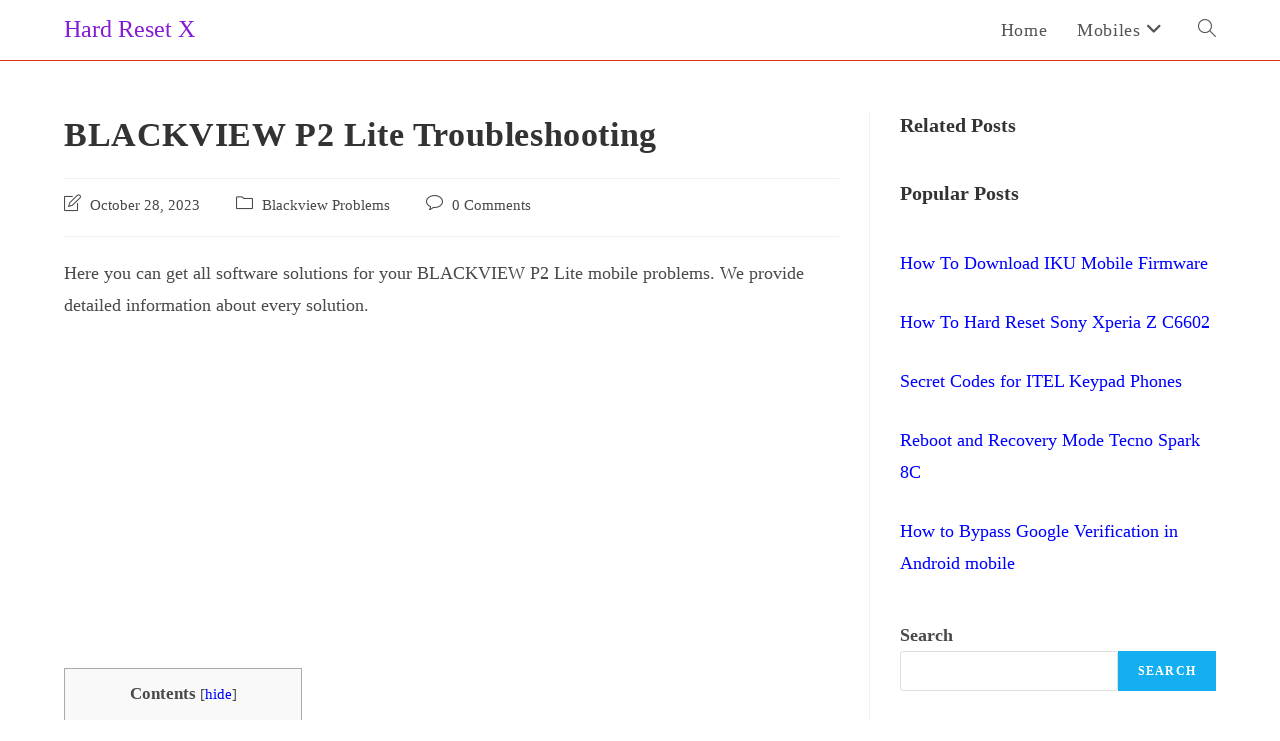

--- FILE ---
content_type: text/html; charset=utf-8
request_url: https://www.google.com/recaptcha/api2/aframe
body_size: 268
content:
<!DOCTYPE HTML><html><head><meta http-equiv="content-type" content="text/html; charset=UTF-8"></head><body><script nonce="B9Hsp7VHFbGEyKhAPPM2aA">/** Anti-fraud and anti-abuse applications only. See google.com/recaptcha */ try{var clients={'sodar':'https://pagead2.googlesyndication.com/pagead/sodar?'};window.addEventListener("message",function(a){try{if(a.source===window.parent){var b=JSON.parse(a.data);var c=clients[b['id']];if(c){var d=document.createElement('img');d.src=c+b['params']+'&rc='+(localStorage.getItem("rc::a")?sessionStorage.getItem("rc::b"):"");window.document.body.appendChild(d);sessionStorage.setItem("rc::e",parseInt(sessionStorage.getItem("rc::e")||0)+1);localStorage.setItem("rc::h",'1769377650359');}}}catch(b){}});window.parent.postMessage("_grecaptcha_ready", "*");}catch(b){}</script></body></html>